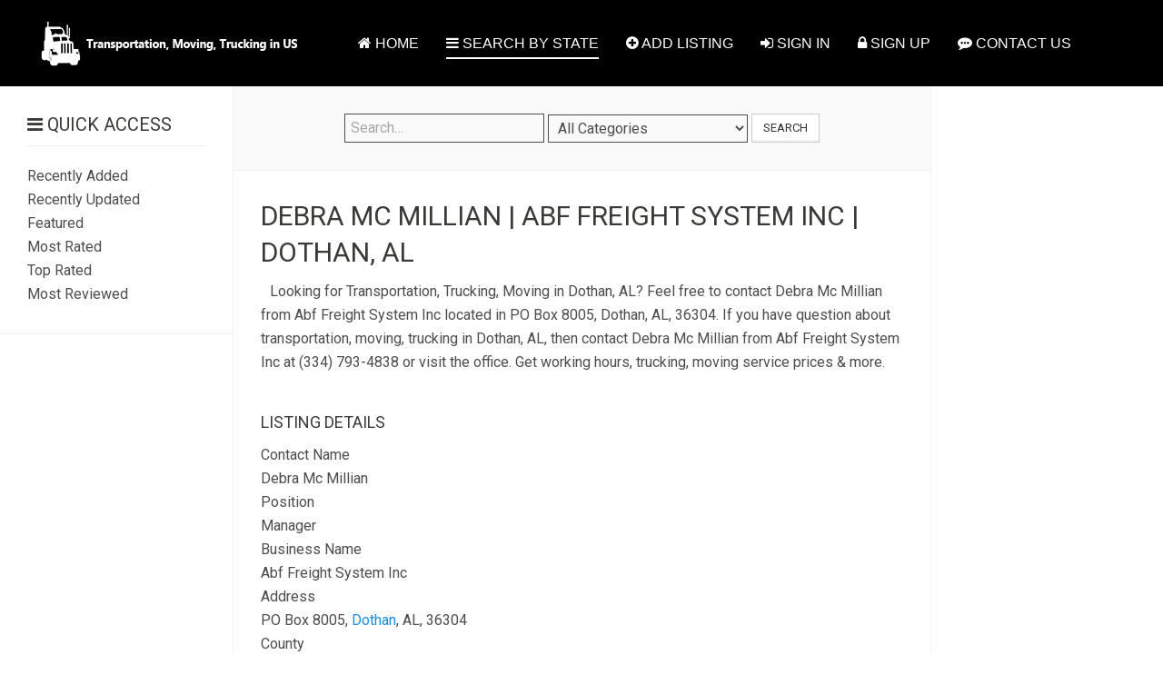

--- FILE ---
content_type: text/html; charset=utf-8
request_url: https://truckingus.org/list/alabama/42186-debra-mc-millian-abf-freight-system-inc-dothan-al
body_size: 7072
content:
<!DOCTYPE HTML>
<html lang="en-gb" dir="ltr"  data-config='{"twitter":0,"plusone":0,"facebook":0,"style":"black"}'>

<head>
<meta charset="utf-8">
<meta http-equiv="X-UA-Compatible" content="IE=edge">
<meta name="viewport" content="width=device-width, initial-scale=1">
<base href="https://truckingus.org/list/alabama/42186-debra-mc-millian-abf-freight-system-inc-dothan-al" />
	<meta name="keywords" content="Debra Mc Millian, Abf Freight System Inc, Transportation in Dothan, Moving in Dothan, Trucking in Dothan" />
	<meta name="title" content="Debra Mc Millian | Abf Freight System Inc | Dothan, AL" />
	<meta name="description" content="Contact details for Debra Mc Millian from Abf Freight System Inc located in PO Box 8005, Dothan, AL, 36304. Moving, Transportation, Trucking." />
	<meta name="generator" content="Joomla! - Open Source Content Management" />
	<title>Debra Mc Millian | Abf Freight System Inc | Dothan, AL - Trucking US</title>
	<link href="https://truckingus.org/list/alabama/42186-debra-mc-millian-abf-freight-system-inc-dothan-al" rel="canonical" />
	<link href="/templates/yoo_sun/favicon.ico" rel="shortcut icon" type="image/vnd.microsoft.icon" />
	<link href="/media/com_mtree/js/leaflet/leaflet.css" rel="stylesheet" type="text/css" />
	<link href="/components/com_mtree/templates/banyan/template.css" rel="stylesheet" type="text/css" />
	<link href="/media/jui/css/bootstrap.min.css?f04598e5dcbed629928a7ccc7276ee88" rel="stylesheet" type="text/css" />
	<link href="/media/jui/css/bootstrap-responsive.min.css?f04598e5dcbed629928a7ccc7276ee88" rel="stylesheet" type="text/css" />
	<link href="/media/jui/css/bootstrap-extended.css?f04598e5dcbed629928a7ccc7276ee88" rel="stylesheet" type="text/css" />
	<link href="//maxcdn.bootstrapcdn.com/font-awesome/4.3.0/css/font-awesome.min.css" rel="stylesheet" type="text/css" />
	<link href="/media/com_mtree/js/jquery.typeahead.css" rel="stylesheet" type="text/css" />
	<script src="//assets.pinterest.com/js/pinit.js" type="text/javascript"></script>
	<script src="/media/jui/js/jquery.min.js?f04598e5dcbed629928a7ccc7276ee88" type="text/javascript"></script>
	<script src="/media/jui/js/jquery-noconflict.js?f04598e5dcbed629928a7ccc7276ee88" type="text/javascript"></script>
	<script src="/media/jui/js/jquery-migrate.min.js?f04598e5dcbed629928a7ccc7276ee88" type="text/javascript"></script>
	<script src="/media/com_mtree/js/vote.js" type="text/javascript"></script>
	<script src="/media/com_mtree/js/jquery.fancybox-1.3.4.pack.js" type="text/javascript"></script>
	<script src="/media/com_mtree/js/leaflet/leaflet.js" type="text/javascript"></script>
	<script src="/media/jui/js/bootstrap.min.js?f04598e5dcbed629928a7ccc7276ee88" type="text/javascript"></script>
	<script src="/media/com_mtree/js/jquery.typeahead.min.js" type="text/javascript"></script>
	<script type="text/javascript">
var mtoken="c1956adf6ec6311ebea62f2929bc7bc4";
var JURI_ROOT="https://truckingus.org/";
var ratingImagePath="/media/com_mtree/images/";
var langRateThisListing="Rate this listing";
var ratingText=new Array();
ratingText[5]="Excellent!";
ratingText[4]="Good";
ratingText[3]="Average";
ratingText[2]="Fair";
ratingText[1]="Very Poor";

	</script>
	<meta property="og:site_name" content="Trucking US"/>
	<meta property="og:title" content="Debra Mc Millian | Abf Freight System Inc | Dothan, AL"/>
	<meta property="og:description" content="Contact details for Debra Mc Millian from Abf Freight System Inc located in PO Box 8005, Dothan, AL, 36304. Moving, Transportation, Trucking."/>
	<meta property="og:url" content="https://truckingus.org/list/alabama/42186-debra-mc-millian-abf-freight-system-inc-dothan-al"/>

<link rel="apple-touch-icon-precomposed" href="/templates/yoo_sun/apple_touch_icon.png">
<link rel="stylesheet" href="/templates/yoo_sun/styles/black/css/bootstrap.css">
<link rel="stylesheet" href="/templates/yoo_sun/styles/black/css/theme.css">
<link rel="stylesheet" href="/templates/yoo_sun/css/custom.css">
<script src="/templates/yoo_sun/warp/vendor/uikit/js/uikit.js"></script>
<script src="/templates/yoo_sun/warp/vendor/uikit/js/components/autocomplete.js"></script>
<script src="/templates/yoo_sun/warp/vendor/uikit/js/components/search.js"></script>
<script src="/templates/yoo_sun/warp/vendor/uikit/js/components/tooltip.js"></script>
<script src="/templates/yoo_sun/warp/js/social.js"></script>
<script src="/templates/yoo_sun/js/theme.js"></script>
<script src="/templates/yoo_sun/js/simpleWeather.js"></script>

<script type="text/javascript">
    window._mNHandle = window._mNHandle || {};
    window._mNHandle.queue = window._mNHandle.queue || [];
    medianet_versionId = "3121199";
</script>
<script src="https://contextual.media.net/dmedianet.js?cid=8CU5F1JJ0" async="async"></script>
  
<script data-ad-client="ca-pub-3039162614911245" async src="https://pagead2.googlesyndication.com/pagead/js/adsbygoogle.js"></script>

<style>
  ins.adsbygoogle[data-ad-status="unfilled"] {
    display: none !important;
}
</style>
  
</head>

<body class="tm-sidebar-a-left tm-sidebar-b-right tm-sidebars-2 tm-noblog">

    <div class="tm-page">

        
        <div class="tm-container uk-container uk-container-center tm-container-full-width">

                            <div class="tm-dropdown-overlay uk-position-relative" data-uk-dropdown-overlay="{cls:'tm-dropdown-overlay uk-position-absolute uk-width-1-1'}">
                    <nav id="tm-navbar" class="tm-navbar uk-navbar uk-clearfix">

                        <div class="uk-visible-large">
                                                            <a class="uk-navbar-brand uk-float-left" href="https://truckingus.org">
	<img src="/images/truck.png" alt="TruckingUS.Org"></a>
                            
                                                            <div class="uk-float-left"><ul class="uk-navbar-nav uk-hidden-small"><li><a href="/"><i class="uk-icon-home"></i> HOME</a></li><li class="uk-active"><a href="/list"><i class="uk-icon-bars"></i> SEARCH BY STATE</a></li><li><a href="/add/add"><i class="uk-icon-plus-circle"></i> ADD LISTING</a></li><li><a href="/login"><i class="uk-icon-sign-in"></i> SIGN IN</a></li><li><a href="/registration"><i class="uk-icon-lock"></i> SIGN UP</a></li><li><a href="/contact-us"><i class="uk-icon-commenting"></i> CONTACT US</a></li></ul></div>
                            
                            
                                                    </div>

                                                    <a href="#offcanvas" class="uk-navbar-toggle uk-hidden-large uk-navbar-flip" data-uk-offcanvas></a>
                        
                                                    <div class="tm-logo-small uk-navbar-content uk-hidden-large">
                                <a href="https://truckingus.org">
	<img src="/images/truck.png" width="220px" ></a>
                            </div>
                        
                    </nav>
                </div>
            
            <div class="tm-container-background">
                
                
                
                                    <div id="tm-middle" class="tm-middle uk-grid uk-grid-collapse" data-uk-grid-match>

                                                    <div class="tm-main uk-width-medium-3-5 uk-push-1-5 uk-grid-collapse">

                                                                    <section id="tm-main-top" class="tm-main-top uk-grid uk-grid-collapse tm-block-divider uk-grid-divider uk-grid-collapse" data-uk-grid-match="{target:'> div > .uk-panel'}" data-uk-grid-margin>
<div class="uk-hidden-small uk-width-medium-1-1"><div class="uk-panel uk-panel-box uk-hidden-small uk-text-center"><script type="text/javascript">
	jQuery(function() {

		jQuery('#mod_mt_search_searchword100').typeahead({
			source: {
								"Categories": {
					url: [
						{
							type: "POST",
							url: "https://truckingus.org/?option=com_mtree&task=search.completion&format=json&cat_id=0&Itemid=105&type=category",
							data: {searchword: "{{query}}" }
						}],
					template: '<span class="row">' +
						'<span class="catname">{{cat_name}}</span>' +
						"</span>",
					display: "cat_name"
				},
								"Listings": {
					url: [
						{
							type: "POST",
							url: "https://truckingus.org/?option=com_mtree&task=search.completion&format=json&cat_id=0&Itemid=105&type=listing",
							data: {searchword: "{{query}}" }
						}]
				}
			},
			template: '<span class="row">' +
								'<span class="typeahead-result-thumbnail">' +
				'<img src="/{{image_url}}">' +
				"</span>" +
								'<span class="name">{{link_name}}</span>' +
				"</span>",
			callback: {
				onClickAfter: function (node, a, item, event) {
					window.location.href = item.href;
				}
			},
			display: ["link_name"],
			dynamic: true,
			maxItem: 8,
			maxItemPerGroup: 8,
			minLength: 1,
			group: true
		});
	});
</script>
<form action="/list" method="post" class="form-inline typeahead-container search" id="mod_mt_search100">
	<span class="typeahead-query">
		<input type="search"
		       id="mod_mt_search_searchword100"
		       name="searchword"
		       maxlength="20"
		       value=""
		       placeholder="Search…"
		       autocomplete="off"
			/>
	</span>

			<select id="cat_id" name="cat_id">
	<option value="0" selected="selected">All Categories</option>
	<option value="77">Alabama</option>
	<option value="78">Alaska</option>
	<option value="79">Arizona</option>
	<option value="80">Arkansas</option>
	<option value="81">California</option>
	<option value="82">Colorado</option>
	<option value="83">Connecticut</option>
	<option value="84">Delaware</option>
	<option value="85">District of Columbia</option>
	<option value="86">Florida</option>
	<option value="87">Georgia</option>
	<option value="88">Hawaii</option>
	<option value="89">Idaho</option>
	<option value="90">Illinois</option>
	<option value="91">Indiana</option>
	<option value="92">Iowa</option>
	<option value="93">Kansas</option>
	<option value="94">Kentucky</option>
	<option value="95">Louisiana</option>
	<option value="96">Maine</option>
	<option value="97">Maryland</option>
	<option value="98">Massachusetts</option>
	<option value="99">Michigan</option>
	<option value="100">Minnesota</option>
	<option value="101">Mississippi</option>
	<option value="102">Missouri</option>
	<option value="103">Montana</option>
	<option value="104">Nebraska</option>
	<option value="105">Nevada</option>
	<option value="106">New Hampshire</option>
	<option value="107">New Jersey</option>
	<option value="108">New Mexico</option>
	<option value="109">New York</option>
	<option value="110">North Carolina</option>
	<option value="111">North Dakota</option>
	<option value="112">Ohio</option>
	<option value="113">Oklahoma</option>
	<option value="114">Oregon</option>
	<option value="115">Pennsylvania</option>
	<option value="116">Rhode Island</option>
	<option value="117">South Carolina</option>
	<option value="118">South Dakota</option>
	<option value="119">Tennessee</option>
	<option value="120">Texas</option>
	<option value="121">Utah</option>
	<option value="122">Vermont</option>
	<option value="123">Virginia</option>
	<option value="124">Washington</option>
	<option value="125">West Virginia</option>
	<option value="126">Wisconsin</option>
	<option value="127">Wyoming</option>
</select>
	
			<button type="submit" class="btn">Search</button>
	
	
	<input type="hidden" name="option" value="com_mtree" />
	<input type="hidden" name="Itemid" value="105" />
	<input type="hidden" name="task" value="search" />
			<input type="hidden" name="search_cat" value="1" />
		</form></div></div>

<div class="uk-width-1-1 uk-hidden-medium uk-hidden-large"><div class="uk-panel uk-panel-box uk-hidden-large uk-hidden-medium uk-text-center"><script type="text/javascript">
	jQuery(function() {

		jQuery('#mod_mt_search_searchword113').typeahead({
			source: {
								"Categories": {
					url: [
						{
							type: "POST",
							url: "https://truckingus.org/?option=com_mtree&task=search.completion&format=json&cat_id=0&Itemid=105&type=category",
							data: {searchword: "{{query}}" }
						}],
					template: '<span class="row">' +
						'<span class="catname">{{cat_name}}</span>' +
						"</span>",
					display: "cat_name"
				},
								"Listings": {
					url: [
						{
							type: "POST",
							url: "https://truckingus.org/?option=com_mtree&task=search.completion&format=json&cat_id=0&Itemid=105&type=listing",
							data: {searchword: "{{query}}" }
						}]
				}
			},
			template: '<span class="row">' +
								'<span class="typeahead-result-thumbnail">' +
				'<img src="/{{image_url}}">' +
				"</span>" +
								'<span class="name">{{link_name}}</span>' +
				"</span>",
			callback: {
				onClickAfter: function (node, a, item, event) {
					window.location.href = item.href;
				}
			},
			display: ["link_name"],
			dynamic: true,
			maxItem: 8,
			maxItemPerGroup: 8,
			minLength: 1,
			group: true
		});
	});
</script>
<form action="/list" method="post" class="form-inline typeahead-container search" id="mod_mt_search113">
	<span class="typeahead-query">
		<input type="search"
		       id="mod_mt_search_searchword113"
		       name="searchword"
		       maxlength="20"
		       value=""
		       placeholder="Search…"
		       autocomplete="off"
			/>
	</span>

	
			<button type="submit" class="btn">Search</button>
	
	
	<input type="hidden" name="option" value="com_mtree" />
	<input type="hidden" name="Itemid" value="105" />
	<input type="hidden" name="task" value="search" />
			<input type="hidden" name="search_cat" value="1" />
		</form></div></div>
</section>
                                
                                                                    <main id="tm-content" class="tm-content uk-panel uk-panel-space">

                                        
                                        <div id="system-message-container">
</div>
<div class="mt-page-listing" itemscope itemtype="http://schema.org/Organization">
	<div class="mt-page-ld-style-3">
<div class="row-fluid mt-page-ld link-id-42186 cat-id-77 tlcat-id-77">
<!-- Listing Details Style 3 -->
<div id="listing" class="row-fluid link-id-42186 cat-id-77 tlcat-id-77">
<h1 class="row-fluid"><span itemprop="name">Debra Mc Millian | Abf Freight System Inc | Dothan, AL </span></h1>
<div class="row-fluid"><div class="span12"><div class="listing-desc">
<div style="float:left; margin: 5px 10px 0px 0px;">
<script async src="https://pagead2.googlesyndication.com/pagead/js/adsbygoogle.js"></script>
<!-- trucking-us-336x280-sub-cat-index-style2 -->
<ins class="adsbygoogle"
     style="display:inline-block;width:336px;height:280px"
     data-ad-client="ca-pub-3039162614911245"
     data-ad-slot="1727279328"></ins>
<script>
     (adsbygoogle = window.adsbygoogle || []).push({});
</script>
</div>
<span itemprop="description">Looking for Transportation, Trucking, Moving in Dothan, AL? Feel free to contact Debra Mc Millian from Abf Freight System Inc located in PO Box 8005, Dothan, AL, 36304. If you have question about transportation, moving, trucking in Dothan, AL, then contact Debra Mc Millian from Abf Freight System Inc at (334) 793-4838 or visit the office. Get working hours, trucking, moving service prices & more.</span></div></div></div><h3 class="listing_details">Listing Details</h3>
<div class="fields">
<div class="row-fluid"><div id="field_30" class="span12 mt-ld-field mfieldtype_mtext" ><div class="caption">Contact Name</div><div class="output">Debra Mc Millian</div></div></div><div class="row-fluid"><div id="field_32" class="span12 mt-ld-field mfieldtype_mtext" ><div class="caption">Position</div><div class="output">Manager</div></div></div><div class="row-fluid"><div id="field_31" class="span12 mt-ld-field mfieldtype_mtext" ><div class="caption">Business Name</div><div class="output">Abf Freight System Inc</div></div></div><div class="row-fluid"><div id="field_4" class="span12 mt-ld-field mfieldtype_coreaddress" ><div class="caption">Address</div><div class="output">PO Box 8005, <a rel="tag" class="tag mt-field-5-value-dothan" href="/list/search-by/city?value=Dothan">Dothan</a>, AL, 36304</div></div></div><div class="row-fluid"><div id="field_28" class="span12 mt-ld-field mfieldtype_mtext" ><div class="caption">County</div><div class="output">Houston</div></div></div><div class="row-fluid"><div id="field_9" class="span12 mt-ld-field mfieldtype_coretelephone" ><div class="caption">Telephone</div><div class="output"><a href="tel:(334) 793-4838">(334) 793-4838</a></div></div></div><div class="row-fluid"><div id="field_10" class="span12 mt-ld-field mfieldtype_corefax" ><div class="caption">Fax</div><div class="output">(334) 793-5358</div></div></div></div><div class="rating-fav"><div class="rating"><div id="rating-msg">Rate this listing</div><div itemprop="aggregateRating" itemscope itemtype="http://schema.org/AggregateRating" class="hidden"> <span itemprop="bestRating">5</span><span itemprop="ratingValue">5</span><span itemprop="ratingCount">3</span></div><a href="javascript:rateListing(42186,1);"><img src="https://truckingus.org/media/com_mtree/images/star_10.png" width="16" height="16" hspace="1" vspace="3" border="0" id="rating1" alt="★" /></a><a href="javascript:rateListing(42186,2);"><img src="https://truckingus.org/media/com_mtree/images/star_10.png" width="16" height="16" hspace="1" vspace="3" border="0" id="rating2" alt="★" /></a><a href="javascript:rateListing(42186,3);"><img src="https://truckingus.org/media/com_mtree/images/star_10.png" width="16" height="16" hspace="1" vspace="3" border="0" id="rating3" alt="★" /></a><a href="javascript:rateListing(42186,4);"><img src="https://truckingus.org/media/com_mtree/images/star_10.png" width="16" height="16" hspace="1" vspace="3" border="0" id="rating4" alt="★" /></a><a href="javascript:rateListing(42186,5);"><img src="https://truckingus.org/media/com_mtree/images/star_10.png" width="16" height="16" hspace="1" vspace="3" border="0" id="rating5" alt="★" /></a><div id="total-votes">3 votes</div></div></div>	<div class="row-fluid">
	<div class="span12 actions">
				<a href="/list/alabama/42186-debra-mc-millian-abf-freight-system-inc-dothan-al/review" class="btn" rel="nofollow">Submit review</a><a href="/list/alabama/42186-debra-mc-millian-abf-freight-system-inc-dothan-al/print?tmpl=component" onclick="javascript:void window.open(this.href, 'win2', 'status=no,toolbar=no,scrollbars=yes,titlebar=no,menubar=no,resizable=yes,width=640,height=480,directories=no,location=no'); return false;" title="Print" class="btn" rel="nofollow">Print</a><a href="/list/alabama/42186-debra-mc-millian-abf-freight-system-inc-dothan-al/report" class="btn" rel="nofollow">Report</a><a href="http://maps.google.com/maps?q=PO+Box+8005+Dothan+AL+36304" class="btn" rel="nofollow" target="_blank">Map</a></div>
		</div>	<div class="listing-share">
		<div class="row-fluid">
			<div class="span12">
									<div class="listing-share-item listing-share-email"><a title="Share via Email" href="mailto:?subject=Debra Mc Millian | Abf Freight System Inc | Dothan, AL&body=Contact%20details%20for%20Debra%20Mc%20Millian%20from%20Abf%20Freight%20System%20Inc%20located%20in%20PO%20Box%208005%2C%20Dothan%2C%20AL%2C%2036304.%20Moving%2C%20Transportation%2C%20Trucking.%20%0A%0A%20https%3A%2F%2Ftruckingus.org%2Flist%2Falabama%2F42186-debra-mc-millian-abf-freight-system-inc-dothan-al"><i class="fa fa-envelope"></i></a></div>
									<div class="listing-share-item listing-share-facebook"><a target="_blank" href="https://www.facebook.com/sharer/sharer.php?u=https://truckingus.org/list/alabama/42186-debra-mc-millian-abf-freight-system-inc-dothan-al" onclick="void window.open(this.href, 'win2', 'status=no,toolbar=no,scrollbars=yes,titlebar=no,menubar=no,resizable=yes,width=640,height=480,directories=no,location=no'); return false;"><i class="fa fa-facebook"></i></a></div>
									<div class="listing-share-item listing-share-linkedin"><a href="https://www.linkedin.com/shareArticle?mini=true&url=https%3A%2F%2Ftruckingus.org%2Flist%2Falabama%2F42186-debra-mc-millian-abf-freight-system-inc-dothan-al&title=Debra%20Mc%20Millian%20%7C%20Abf%20Freight%20System%20Inc%20%7C%20Dothan%2C%20AL&summary=Contact%20details%20for%20Debra%20Mc%20Millian%20from%20Abf%20Freight%20System%20Inc%20located%20in%20PO%20Box%208005%2C%20Dothan%2C%20AL%2C%2036304.%20Moving%2C%20Transportation%2C%20Trucking." onclick="void window.open(this.href, 'win2', 'status=no,toolbar=no,scrollbars=yes,titlebar=no,menubar=no,resizable=yes,width=640,height=480,directories=no,location=no'); return false;"><i class="fa fa-linkedin"></i></a></div>
									<div class="listing-share-item listing-share-twitter"><a href="https://twitter.com/intent/tweet?text=Debra%20Mc%20Millian%20%7C%20Abf%20Freight%20System%20Inc%20%7C%20Dothan%2C%20AL&url=https%3A%2F%2Ftruckingus.org%2Flist%2Falabama%2F42186-debra-mc-millian-abf-freight-system-inc-dothan-al" onclick="void window.open(this.href, 'win2', 'status=no,toolbar=no,scrollbars=yes,titlebar=no,menubar=no,resizable=yes,width=640,height=480,directories=no,location=no'); return false;"><i class="fa fa-twitter"></i></a></div>
									<div class="listing-share-item listing-share-pinterest"><a href="https://pinterest.com/pin/create/link/?url=https%3A%2F%2Ftruckingus.org%2Flist%2Falabama%2F42186-debra-mc-millian-abf-freight-system-inc-dothan-al&description=Debra Mc Millian | Abf Freight System Inc | Dothan, AL&media=" onclick="void window.open(this.href, 'win2', 'status=no,toolbar=no,scrollbars=yes,titlebar=no,menubar=no,resizable=yes,width=640,height=480,directories=no,location=no'); return false;"><i class="fa fa-pinterest"></i></a></div>
									<div class="listing-share-item listing-share-whatsapp"><a href="whatsapp://send?text=https%3A%2F%2Ftruckingus.org%2Flist%2Falabama%2F42186-debra-mc-millian-abf-freight-system-inc-dothan-al" onclick="void window.open(this.href, 'win2', 'status=no,toolbar=no,scrollbars=yes,titlebar=no,menubar=no,resizable=yes,width=640,height=480,directories=no,location=no'); return false;"><i class="fa fa-whatsapp"></i></a></div>
				
			</div>
		</div>
	</div>
	<div class="listing-facebook-like">
	<div class="row-fluid">
		<div class="span12">
			<div id="fb-root"></div>
			<script>(function(d, s, id) {
					var js, fjs = d.getElementsByTagName(s)[0];
					if (d.getElementById(id)) return;
					js = d.createElement(s); js.id = id;
					js.src = "//connect.facebook.net/en_US/sdk.js#xfbml=1&version=v2.3";
					fjs.parentNode.insertBefore(js, fjs);
				}(document, 'script', 'facebook-jssdk'));</script>
			<div class="fb-like" data-href="https://truckingus.org/list/alabama/42186-debra-mc-millian-abf-freight-system-inc-dothan-al" data-layout="standard" data-action="like" data-show-faces="true" data-share="false"></div>
		</div>
	</div>
</div>

<div id="fb-root"></div>
<script>(function(d, s, id) {
  var js, fjs = d.getElementsByTagName(s)[0];
  if (d.getElementById(id)) return;
  js = d.createElement(s); js.id = id;
  js.src = "//connect.facebook.net/en_US/sdk.js#xfbml=1&version=v2.7&appId=623823354455360";
  fjs.parentNode.insertBefore(js, fjs);
}(document, 'script', 'facebook-jssdk'));</script> 
<div class="fb-comments" data-href="https://truckingus.org/list/alabama/42186-debra-mc-millian-abf-freight-system-inc-dothan-al" data-width="100%" data-numposts="10"></div>


</div></div>
</div>
<div class="map">

	<div class="title">Map</div>

	<script src="https://truckingus.org/media/com_mtree/js/leaflet/leaflet-tilelayer-here.js" type="text/javascript"></script>
<script type="text/javascript">
window.onload = function() {
    var point = [31.250000, -85.410004];
    var mtmap = L.map('map')
        .setView(point, 10);
    mtmap.attributionControl.setPrefix('');
    L.tileLayer.here({
        appId: 'FU0MKUG6w9WiAGFOmm1w',
        appCode: 'JM3mGWQ2-Px6KkhPp_vzAw'
    }).addTo(mtmap);
    var marker = L.marker(point).addTo(mtmap);
    marker.bindPopup("Debra Mc Millian | Abf Freight System Inc | Dothan, AL").openPopup();
}
</script>
	<div id="map" style="max-width: none;width:100%;height:300px"></div>

	</div><div class="row-fluid">
	<div id="reviews" class="reviews">
					<div class="title">Reviews (0)</div>

As a client of <span itemprop="name">Debra Mc Millian | Abf Freight System Inc | Dothan, AL </span> , you can write, submit & share your experience and opinions about their trucks, services, prices, available moving options & more. Your review will become a very useful information for other clients. All reviews will be verified by moderators at TruckingUS.Org.

						<p>
					<a href="/list/alabama/42186-debra-mc-millian-abf-freight-system-inc-dothan-al/review" class="btn">
						<span class="icon-edit"></span>
						Be the first to review this listing!					</a>
				</p>
			
	</div>
</div>
<script async src="https://pagead2.googlesyndication.com/pagead/js/adsbygoogle.js"></script>
<!-- truckingus-subreviews -->
<ins class="adsbygoogle"
     style="display:block"
     data-ad-client="ca-pub-3039162614911245"
     data-ad-slot="9442117817"
     data-ad-format="auto"
     data-full-width-responsive="true"></ins>
<script>
     (adsbygoogle = window.adsbygoogle || []).push({});
</script></div>
                                    </main>
                                
                                
                            </div>
                        
                                                                                                                                        <aside class="tm-sidebar-a uk-width-medium-1-5 uk-pull-3-5 tm-block-divider tm-sidebar-divider"><div class="uk-panel uk-panel-header"><h3 class="uk-panel-title"><i class="uk-icon-bars"></i> Quick Access</h3><ul class="nav menu">
		<li><a href="/list/new">Recently Added</a></li>
		<li><a href="/list/updated">Recently Updated</a></li>
	  	<li><a href="/list/featured">Featured</a></li>
		<li><a href="/list/most-rated">Most Rated</a></li>
		<li><a href="/list/top-rated">Top Rated</a></li>
		<li><a href="/list/most-reviewed">Most Reviewed</a></li>
	</ul></div>
<div class="uk-panel uk-panel-header uk-hidden-medium uk-hidden-small uk-text-center">
	<center>
<script async src="https://pagead2.googlesyndication.com/pagead/js/adsbygoogle.js"></script>
<!-- truckingus-sidebar-left -->
<ins class="adsbygoogle"
     style="display:block"
     data-ad-client="ca-pub-3039162614911245"
     data-ad-slot="4824748788"
     data-ad-format="auto"
     data-full-width-responsive="true"></ins>
<script>
     (adsbygoogle = window.adsbygoogle || []).push({});
</script>
</center></div></aside>
                                                                                                                <aside class="tm-sidebar-b uk-width-medium-1-5 tm-block-divider tm-sidebar-divider"><div class="uk-panel uk-panel-header uk-hidden-medium uk-hidden-small uk-text-center">
	<center>
<script async src="https://pagead2.googlesyndication.com/pagead/js/adsbygoogle.js"></script>
<!-- truckingus-sidebar-right -->
<ins class="adsbygoogle"
     style="display:block"
     data-ad-client="ca-pub-3039162614911245"
     data-ad-slot="1651790534"
     data-ad-format="auto"
     data-full-width-responsive="true"></ins>
<script>
     (adsbygoogle = window.adsbygoogle || []).push({});
</script>
</center></div></aside>
                                                    
                    </div>
                
                
                
                            </div>

                            <footer id="tm-footer" class="tm-footer">

                                            <a class="tm-totop-scroller" data-uk-smooth-scroll href="#"></a>
                    
                    <div class="uk-panel"><div class="footer1">Copyright &#169; 2026 Trucking US. All Rights Reserved.</div>
<div class="footer2"><a href="https://www.joomla.org">Joomla!</a> is Free Software released under the <a href="https://www.gnu.org/licenses/gpl-2.0.html">GNU General Public License.</a></div>
</div>
<div class="uk-panel">
	<div style="margin-top: 50px;">
<p><strong>Our Other Websites</strong></p>
<p><a href="https://travel-agent-us.com/">Travel Agent US</a></p>
<p><a href="https://autorepairme.com/">Auto Repair Shops in the Us</a></p>
<p><a href="https://agent-tx.org/">Real Estate Agents in Texas</a></p>
<p><a href="https://photo-studio.co/">Photo Studio Near You</a></p>
<p><a href="https://discoversoon.com/">Discover Soon</a></p>
</div></div>
                </footer>
            
            <!-- Google tag (gtag.js) -->
<script async src="https://www.googletagmanager.com/gtag/js?id=G-Z3T3EJGHSS"></script>
<script>
  window.dataLayer = window.dataLayer || [];
  function gtag(){dataLayer.push(arguments);}
  gtag('js', new Date());

  gtag('config', 'G-Z3T3EJGHSS');
</script>
        </div>

                    <div id="offcanvas" class="uk-offcanvas">
                <div class="uk-offcanvas-bar uk-offcanvas-bar-flip"><ul class="uk-nav uk-nav-offcanvas"><li><a href="/"><i class="uk-icon-home"></i> HOME</a></li><li class="uk-active"><a href="/list"><i class="uk-icon-bars"></i> SEARCH BY STATE</a></li><li><a href="/add/add"><i class="uk-icon-plus-circle"></i> ADD LISTING</a></li><li><a href="/login"><i class="uk-icon-sign-in"></i> SIGN IN</a></li><li><a href="/registration"><i class="uk-icon-lock"></i> SIGN UP</a></li><li><a href="/contact-us"><i class="uk-icon-commenting"></i> CONTACT US</a></li></ul></div>
            </div>
        
    </div>

</body>
</html>


--- FILE ---
content_type: text/html; charset=utf-8
request_url: https://www.google.com/recaptcha/api2/aframe
body_size: 250
content:
<!DOCTYPE HTML><html><head><meta http-equiv="content-type" content="text/html; charset=UTF-8"></head><body><script nonce="JJ8ZbTKwc8v7A7mUEyjVWw">/** Anti-fraud and anti-abuse applications only. See google.com/recaptcha */ try{var clients={'sodar':'https://pagead2.googlesyndication.com/pagead/sodar?'};window.addEventListener("message",function(a){try{if(a.source===window.parent){var b=JSON.parse(a.data);var c=clients[b['id']];if(c){var d=document.createElement('img');d.src=c+b['params']+'&rc='+(localStorage.getItem("rc::a")?sessionStorage.getItem("rc::b"):"");window.document.body.appendChild(d);sessionStorage.setItem("rc::e",parseInt(sessionStorage.getItem("rc::e")||0)+1);localStorage.setItem("rc::h",'1768983227891');}}}catch(b){}});window.parent.postMessage("_grecaptcha_ready", "*");}catch(b){}</script></body></html>